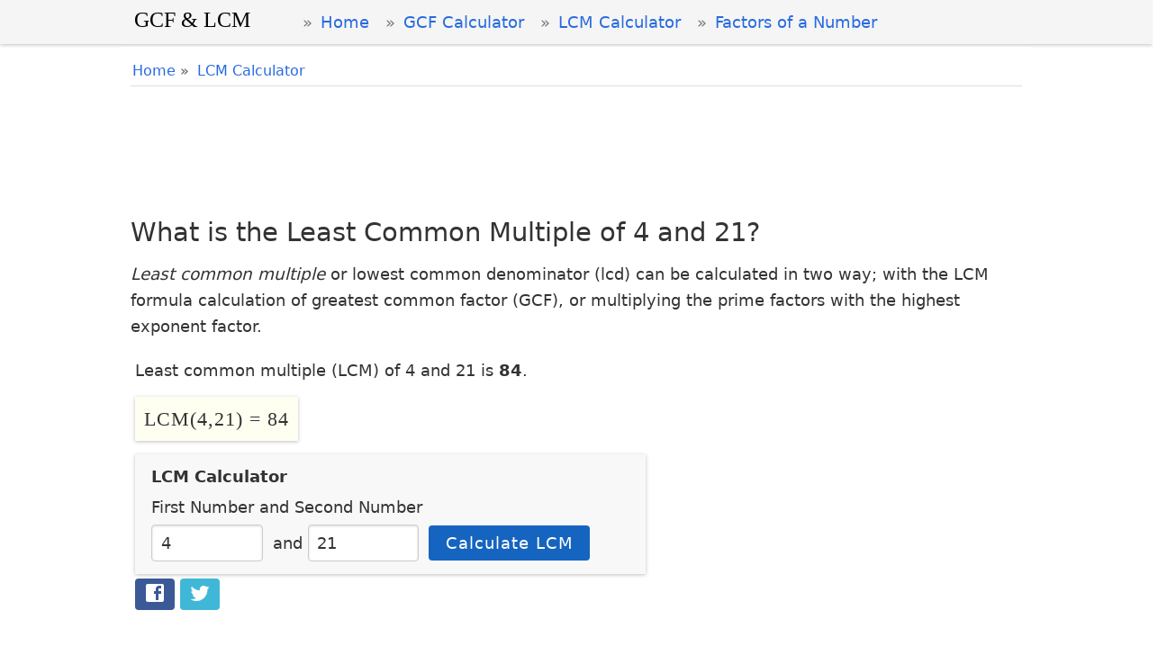

--- FILE ---
content_type: text/html; charset=UTF-8
request_url: https://www.gcflcm.com/lcm-of-4-and-21
body_size: 6551
content:
<!doctype html>
<html lang="en">
<head>
<meta charset="utf-8">
<meta name="viewport" content="width=device-width, initial-scale=1.0">
<style>
fieldset,img,legend{border:0}.button,button,select{text-transform:none;display:inline-block}body,select{background-color:#fff}*{box-sizing:border-box;margin:0;padding:0}html{font-size:16px;font-family:system-ui,sans-serif;-ms-text-size-adjust:100%;-webkit-text-size-adjust:100%;overflow-y:scroll}body{line-height:1.6em;font-weight:400;color:#333}article,aside,footer,header,header img,header svg,label,main{display:block}a{background-color:transparent;color:#286bde;text-decoration:none}a:active,a:hover{outline:0;color:#111}main li a {padding:12px 5px;line-height:36px}pre{overflow:auto;font-family:monospace,monospace;padding:10px;font-size:1em;border:1px solid #eee;background-color:#fafafa}label{margin-bottom:.3em}.comments{padding:10px;background-color:#f8f8f8}.comcon{background-color:#fff;overflow:auto;border-radius:4px;padding:10px;margin:5px 0;border:1px solid #ddd}.comaut{font-weight:600}.comcon .date{color:#555;font-size:85%;float:right}.comcon p{border-top:1px dashed #ccc;clear:left}.comments form{margin:15px 0;background-color:#f1f1f1;padding:10px;border:1px solid #ddd;border-radius:4px}#message{background-color:#e3f1d4;padding:10px}label.noblock{padding:4px 6px;margin:.2em 0}input,select,textarea{color:inherit;font:inherit;padding:.5em;margin:0 5px 5px 0;border:1px solid #ccc;box-shadow:inset 0 1px 3px #ddd;border-radius:4px;display:inline-block;font-size:100%;line-height:normal;max-width:100%}select{font-size:100%;height:2.5em}.button,button{overflow:visible;font:inherit;letter-spacing:1px;border:0;line-height:normal;white-space:nowrap;padding:.5em;color:#fff;background-color:#1565C0;border-radius:4px;font-size:100%;text-align:center}main,td,th{padding:5px}.border,table{border:1px solid #ddd}.button:focus,.button:hover{opacity:.9}button,html input[type=button],input[type=submit]{cursor:pointer}input[type=number]::-webkit-inner-spin-button,input[type=number]::-webkit-outer-spin-button{height:auto}textarea{overflow:auto}table{border-collapse:collapse;border-spacing:0;margin-bottom:1em}td,th{text-align:left}.cd-top,.center,footer{text-align:center}th{background-color:#e2f0c6}tr{border-bottom:1px solid #ddd}tr:nth-child(odd){background-color:#f7f7f7}h1,h2,h3,h4,h5,h6{font-weight:400;line-height:1.2}h1{font-size:1.6em;margin:.5em 0}h2,h3,h4,h5,h6{margin:1em 0 .25em}h2{font-size:1.5em}h3{font-size:1.4em}h4{font-size:1.3em}h5{font-size:1.2em}p{margin:5px 0 10px}ul{padding-left:20px;list-style-type:square}ul li{line-height:1.7em}.row:after{content:"";clear:both;display:block}[class*=col-]{padding:1px;float:left;width:100%}header .row,main{max-width:1000px;margin:0 auto}header{z-index:1;background-color:#f5f5f5;margin-bottom:3px}main{min-height:420px;background-color:#fff;word-wrap:break-word}.bg-gray,.bgrs,.form{background-color:#f8f8f8}footer{font-size:90%;padding:20px 0}footer ul{padding-left:0}.noblock{display:inline-block}.rounded{border-radius:4px}.margin10{margin:10px 0}.full-width{width:100%}.bgrs,.form{padding:15px 5px}.shadow{box-shadow:0 1px 4px 0 rgba(0,0,0,.25)}.margin20{margin:20px 0}.margin10a{display:block;margin:10px auto}time,ul .date{color:#555;font-size:85%;display:block}.social{margin:5px 0}.share-on-twitter{background:#41B7D8}.share-on-facebook{background:#3B5997}.share-on-googleplus{background:#D64937}.social a:hover{color:#fff;text-shadow:none}.social .button{padding:4px 10px;line-height:1em}.list-horizontal,.list-vertical{list-style-type:none}.list-horizontal li{display:inline-block}.list-horizontal li a,.list-horizontal li{padding:4px}.list-vertical li{width:100%;border-bottom:1px dotted #333}.list-vertical li a{display:block;padding:2px 0}.list-horizontal li:before,.list-vertical li:before{content:"\00bb";padding-right:5px;color:#777}nav .list-vertical{display:inline-block;overflow:auto}.breadcrumb{margin-bottom:5px;min-height:27px;font-size:.875em;color:#555;border-bottom:1px solid #ddd}.breadcrumb div{display:inline-block;margin:2px}.toggle{display:none;width:40px;height:40px;cursor:pointer;left:6px;top:12px;position:absolute}.toggle:after{content:'';display:block;width:27px;height:3px;background:#777;margin:5px;box-shadow:0 8px 0 #777,0 16px 0 #777}.cd-top,.math{display:inline-block}.cd-top{overflow:hidden;height:40px;width:40px;position:fixed;bottom:40px;right:10px;z-index:10;font-size:36px;line-height:55px;color:#fff;background-color:rgba(125,125,125,.5);visibility:hidden;opacity:0;border-radius:4px}.cd-top:hover{opacity:1;color:#eee}.cd-is-visible{visibility:visible;opacity:1}.math{font-family:serif;font-size:1.2em;background-color:#fffff1;padding:10px;letter-spacing:1px}.boxg{background-color:#fafafa;padding:5px 10px;box-shadow:0 1px 4px 0 rgba(0,0,0,.3)}@media (min-width:800px){html{font-size:115%}.col-1{width:8.33%}.col-2{width:16.66%}.col-3{width:25%}.col-4{width:33.33%}.col-5{width:41.66%}.col-6{width:50%}.col-7{width:58.33%}.col-8{width:66.66%}.col-9{width:75%}.col-10{width:83.33%}.col-11{width:91.66%}.col-12{width:100%}.col-7-10{width:70%}.col-3-10{width:30%}form,label{margin:5px 0}.button,.form,button{padding:.5em 1em}main{padding:1px 10px}[class*=col-]{padding:5px}}@media (max-width:799px){header,nav{position:fixed;left:0}html{font-size:110%}header [class*=col-]{padding:5px 0}.m2{width:50%}header{top:0;right:0}main{margin-top:56px;-webkit-transition:-webkit-transform .3s ease-out;transition:transform .3s ease-out}header img,header svg{margin:0 auto}.toggle{display:block;z-index:1;position:fixed}nav.open{-webkit-transform:translate(0,0);transform:translate(0,0)}body.open{overflow:hidden}main.open{transform:translate(215px,0)}nav{width:210px;height:100%;top:55px;bottom:0;background-color:#555;-webkit-transform:translate(-250px,0);transform:translate(-250px,0);-webkit-transition:-webkit-transform .3s ease-out;transition:transform .3s ease-out}nav .list-vertical li a{color:#fff}}@media (max-width:480px){html{font-size:100%}.minh90{min-height:100px !important}input[type=number]{min-width:85px !important;margin:0 3px 5px 0}.social{display:block;text-align:center}h1,h2,h3,h4,h5,h6{line-height:1.4;margin:10px 0}h1{font-size:1.4em}h2{font-size:1.3em}h3,h4,h5{font-size:1.2em}td,th{padding:4px 3px}.cd-top{right:5px;bottom:5px}}@media print{.social{display:none}}
input[type=number]{min-width:112px}#cookiescript_close{color:#777 !important}
legend{font-weight:600}.disn{display:inline-block}
.minh90 {min-height:90px}
.stickyAdMobile{position:sticky;bottom:0;left:0;right:0;background-color:#fff;text-align:center;}
@media screen and (max-width: 1330px) {  .stickyAd { display: none !important;}}

/* update 2025 */
.container {
    display: flex;
    justify-content: center;
    align-items: flex-start;

    width: 100%;
    min-width: 320px;
    max-width: 1280px;

    margin-left: auto;
    margin-right: auto;
}

.main {
    min-width: 100%;
    width: 100%;
    padding: 10px;
    background-color: #fff;
}

.stickyAdDiv {
    margin-left: -160px;
    margin-right: 1px;
}
.stickyAdDivRight {
    margin-right: -160px;
    margin-left: 1px;
}

.stickyAdDiv, .stickyAdDivRight {
    display: none;
    justify-content: flex-end;
    min-width: 160px;
    min-height: 600px;
    height: auto;
    top: 75px;
    position: sticky;
}

@media (min-width: 1615px) {
    .container {
        max-width: 1280px;
    }
}
@media (min-width: 1024px) {
    .container {
        max-width: 1010px;
    }
}
@media (min-width: 1377px) {
    .container {
        max-width: 1010px;
    }
}

@media (min-width: 1130px) {
    .stickyAdDiv, .stickyAdDivRight {
        display: flex !important;
    }
}

@media (max-width: 800px) {
    header, nav {
        position: fixed !important;
        right: 0;
    }
    .main {
        margin-top:72px;
    }
}

/* end update 2025 */
</style>
<link rel="shortcut icon" type="image/png" href="https://www.gcflcm.com/favicon.png">
<link rel="icon" sizes="192x192" href="https://www.gcflcm.com/icon.png">
<link rel="apple-touch-icon" href="https://www.gcflcm.com/apple-touch-icon-152x152.png" sizes="152x152">

    <link rel="preconnect" href="https://www.googletagmanager.com">
    <link rel="dns-prefetch" href="https://www.googletagmanager.com">
    <link rel="preconnect" href="https://cdn.adapex.io">
    <link rel="dns-prefetch" href="https://cdn.adapex.io">

    <!-- Global site tag (gtag.js) - Google Analytics -->
<script async src="https://www.googletagmanager.com/gtag/js?id=UA-159581532-8"></script>
<script>
  window.dataLayer = window.dataLayer || [];
  function gtag(){dataLayer.push(arguments);}
  gtag('js', new Date());
  gtag('config', 'UA-159581532-8');
</script>

<!--    <script src="https://cdn.adapex.io/hb/aaw.gcf2.js" async></script>-->
    <script src="https://cdn.adapex.io/hb/aaw.gcf3.js" async></script>
<title>Least Common Multiple of 4 and 21 LCM(4,21)</title>
<meta name="description" content="LCM of 4 and 21, find the lowest common denominator (lcd) smallest multiple of two integers, learn what is the least common multiple of 4 and 21?">
<link rel="canonical" href="https://www.gcflcm.com/lcm-of-4-and-21">
</head>
<body>
<header class="shadow">
<div class="row"><div class="col-2">
<a href="https://www.gcflcm.com/" title="GCF and LCM Calculator"><img src="logo.svg" width="149" height="32" loading="lazy" alt="GCF and LCM Calculator Logo"></a></div>
<div class="col-10">
<span class="toggle" id="toggle"></span>
<nav id="menu">
<ul id="navmenu" class="list-horizontal">
<li><a href="https://www.gcflcm.com/" title="GCF and LCM Calculator">Home</a></li>
<li><a href="https://www.gcflcm.com/gcf-calculator" title="Greatest Common Factor Calculator">GCF Calculator</a></li>
<li><a href="https://www.gcflcm.com/lcm-calculator" title="Least Common Multiple Calculator">LCM Calculator</a></li>
<li><a href="https://www.gcflcm.com/factoring-calculator" title="Factors of a Number Calculator">Factors of a Number</a></li>
</ul>
</nav></div></div>
</header>
<div class="container">
    <div class="stickyAdDiv">
    <div data-aaad='true' data-aa-adunit='/22247219933/gcf_160v_Sticky'></div>
</div>

<div class="main">
    <script type="application/ld+json">
        {
            "@context": "https://schema.org",
            "@type": "BreadcrumbList",
            "itemListElement": [{
                "@type": "ListItem",
                "position": 1,
                "name": "GCF and LCM Calculator",
                "item": "https://www.gcflcm.com/"
            },{
                "@type": "ListItem",
                "position": 2,
                "name": "LCM Calculator",
                "item": "https://www.gcflcm.com/lcm-calculator"
            },{
                "@type": "ListItem",
                "position": 3,
                "name": "Least Common Multiple of 4 and 21"
            }]
        }
    </script>
<div class="breadcrumb">
<div><a href="https://www.gcflcm.com/">Home</a> &raquo; </div>
<div><a href="https://www.gcflcm.com/lcm-calculator">LCM Calculator</a></div>
</div>
<div class="margin10 center" style="min-height:120px;">
    <div data-aaad='true' data-aa-adunit='/22247219933/gcf_728x90_top'></div>
    <div data-aaad='true' data-aa-adunit='/22247219933/gcf_Mob_300v_1'></div>
</div>
<h1>What is the Least Common Multiple of 4 and 21?</h1>
<p><em>Least common multiple</em> or lowest common denominator (lcd) can be calculated in two way; with the LCM formula calculation of greatest common factor (GCF), or multiplying the prime factors with the highest exponent factor.</p>
<div class="row">
<div class="col-7">
<p>Least common multiple (LCM) of 4 and 21 is <strong>84</strong>.</p>
<p class="math shadow">LCM(4,21) = 84</p><form action="calculator.php" method="post" class="form shadow">
<fieldset>
<legend>LCM Calculator</legend>
<label for="number1" class="disn">First Number</label> <span>and</span> <label for="number2" class="disn">Second Number</label><br>
<input type="number" min="1" max="99999" name="number1" id="number1" value="4" placeholder="number 1" required> <span>and</span>
<input type="number" min="1" max="99999" name="number2" id="number2" value="21" placeholder="number 2" required>
<input type="hidden" id="mathfunction" name="mathfunction" value="lcm">
<button type="submit" class="button" title="Calculate LCM">Calculate LCM</button>
</fieldset>
</form>
<div class="social">
<a href="https://www.facebook.com/sharer/sharer.php?u=https%3A%2F%2Fwww.gcflcm.com%2Flcm-of-4-and-21" rel="noopener" target="_blank" class="button share-on-facebook" title="Share on Facebook">
<svg fill="#ffffff" height="24" viewBox="0 0 24 24" width="24" xmlns="http://www.w3.org/2000/svg"><path d="M19,4V7H17A1,1 0 0,0 16,8V10H19V13H16V20H13V13H11V10H13V7.5C13,5.56 14.57,4 16.5,4M20,2H4A2,2 0 0,0 2,4V20A2,2 0 0,0 4,22H20A2,2 0 0,0 22,20V4C22,2.89 21.1,2 20,2Z" /></svg></a>
<a href="https://twitter.com/intent/tweet?url=https%3A%2F%2Fwww.gcflcm.com%2Flcm-of-4-and-21" rel="noopener" target="_blank" class="button share-on-twitter" title="Tweet this">
<svg class="twitter" fill="#ffffff" height="24" viewBox="0 0 24 24" width="24" xmlns="http://www.w3.org/2000/svg"><path d="M22.46,6C21.69,6.35 20.86,6.58 20,6.69C20.88,6.16 21.56,5.32 21.88,4.31C21.05,4.81 20.13,5.16 19.16,5.36C18.37,4.5 17.26,4 16,4C13.65,4 11.73,5.92 11.73,8.29C11.73,8.63 11.77,8.96 11.84,9.27C8.28,9.09 5.11,7.38 3,4.79C2.63,5.42 2.42,6.16 2.42,6.94C2.42,8.43 3.17,9.75 4.33,10.5C3.62,10.5 2.96,10.3 2.38,10C2.38,10 2.38,10 2.38,10.03C2.38,12.11 3.86,13.85 5.82,14.24C5.46,14.34 5.08,14.39 4.69,14.39C4.42,14.39 4.15,14.36 3.89,14.31C4.43,16 6,17.26 7.89,17.29C6.43,18.45 4.58,19.13 2.56,19.13C2.22,19.13 1.88,19.11 1.54,19.07C3.44,20.29 5.7,21 8.12,21C16,21 20.33,14.46 20.33,8.79C20.33,8.6 20.33,8.42 20.32,8.23C21.16,7.63 21.88,6.87 22.46,6Z"></path></svg>
</a></div>
</div>
<div class="col-5">
<div class="margin10 center">
    <div data-aaad='true' data-aa-adunit='/22247219933/gcf_300v_1'></div>
    <div data-aaad='true' data-aa-adunit='/22247219933/gcf_Mob_300v_2'></div>
</div>
</div>
</div>
<h2>Least Common Multiple of 4 and 21 with GCF Formula</h2>
<p>The formula of <strong>LCM</strong> is <span class="math">LCM(a,b) = ( a &times; b) / GCF(a,b)</span>.<br>
 We need to calculate <a href="https://www.gcflcm.com/gcf-of-4-and-21" title="GCF 4 and 21">greatest common factor 4 and 21</a>, than apply into the LCM equation.</p>
<p class="math">GCF(4,21) = 1<br>
 LCM(4,21) = ( 4 &times; 21) / 1<br>
 LCM(4,21) = 84 / 1<br>
 LCM(4,21) = 84</p><!--<div class="margin10 center">-->
<!--  <div data-aaad='true' data-aa-adunit='/22247219933/gcf_728v_2'></div>-->
<!--  <div data-aaad='true' data-aa-adunit='/22247219933/gcf_Mob_300v_2'></div>-->
<!--</div>-->
<h2>Least Common Multiple (LCM) of 4 and 21 with Primes</h2>
<p>Least common multiple can be found by multiplying the highest exponent prime factors of 4 and 21. First we will calculate the <strong>prime factors of 4 and 21</strong>.</p>
<h3>Prime Factorization of 4</h3>
<div class="boxg">
<p>Prime factors of 4 are 2. Prime factorization of <strong>4</strong> in exponential form is:</p>
 <p class="math">4 = 2<sup>2</sup></p>
</div>
<h3>Prime Factorization of 21</h3>
<div class="boxg">
<p>Prime factors of 21 are 3, 7. Prime factorization of <strong>21</strong> in exponential form is:</p>
 <p class="math">21 = 3<sup>1</sup> &times; 7<sup>1</sup></p>
</div>
<p>Now multiplying the highest exponent prime factors to calculate the <strong>LCM of 4 and 21</strong>.</p>
<p class="math shadow">LCM(4,21) = 2<sup>2</sup> &times; 3<sup>1</sup> &times; 7<sup>1</sup><br>
 LCM(4,21) = 84</p>
  <!--<div class="margin10 center">-->
<!--    <div data-aaad='true' data-aa-adunit='/22247219933/gcf_728v_3'></div>-->
<!--    <div data-aaad='true' data-aa-adunit='/22247219933/gcf_Mob_300v_3'></div>-->
<!--</div>-->
<div class="row">
<div class="col-6">
<h4>Related Least Common Multiples of 4</h4>
<ul>
<li><a href="https://www.gcflcm.com/lcm-of-4-and-8" title="LCM of 4 and 8">LCM of 4 and 8</a></li>
<li><a href="https://www.gcflcm.com/lcm-of-4-and-9" title="LCM of 4 and 9">LCM of 4 and 9</a></li>
<li><a href="https://www.gcflcm.com/lcm-of-4-and-10" title="LCM of 4 and 10">LCM of 4 and 10</a></li>
<li><a href="https://www.gcflcm.com/lcm-of-4-and-11" title="LCM of 4 and 11">LCM of 4 and 11</a></li>
<li><a href="https://www.gcflcm.com/lcm-of-4-and-12" title="LCM of 4 and 12">LCM of 4 and 12</a></li>
<li><a href="https://www.gcflcm.com/lcm-of-4-and-13" title="LCM of 4 and 13">LCM of 4 and 13</a></li>
<li><a href="https://www.gcflcm.com/lcm-of-4-and-14" title="LCM of 4 and 14">LCM of 4 and 14</a></li>
<li><a href="https://www.gcflcm.com/lcm-of-4-and-15" title="LCM of 4 and 15">LCM of 4 and 15</a></li>
<li><a href="https://www.gcflcm.com/lcm-of-4-and-16" title="LCM of 4 and 16">LCM of 4 and 16</a></li>
<li><a href="https://www.gcflcm.com/lcm-of-4-and-17" title="LCM of 4 and 17">LCM of 4 and 17</a></li>
<li><a href="https://www.gcflcm.com/lcm-of-4-and-18" title="LCM of 4 and 18">LCM of 4 and 18</a></li>
<li><a href="https://www.gcflcm.com/lcm-of-4-and-19" title="LCM of 4 and 19">LCM of 4 and 19</a></li>
<li><a href="https://www.gcflcm.com/lcm-of-4-and-20" title="LCM of 4 and 20">LCM of 4 and 20</a></li>
<li><a href="https://www.gcflcm.com/lcm-of-4-and-21" title="LCM of 4 and 21">LCM of 4 and 21</a></li>
<li><a href="https://www.gcflcm.com/lcm-of-4-and-22" title="LCM of 4 and 22">LCM of 4 and 22</a></li>
<li><a href="https://www.gcflcm.com/lcm-of-4-and-23" title="LCM of 4 and 23">LCM of 4 and 23</a></li>
<li><a href="https://www.gcflcm.com/lcm-of-4-and-24" title="LCM of 4 and 24">LCM of 4 and 24</a></li>
</ul>
</div>
<div class="col-6">
<h4>Related Least Common Multiples of 21</h4>
<ul>
<li><a href="https://www.gcflcm.com/lcm-of-21-and-25" title="LCM of 21 and 25">LCM of 21 and 25</a></li>
<li><a href="https://www.gcflcm.com/lcm-of-21-and-26" title="LCM of 21 and 26">LCM of 21 and 26</a></li>
<li><a href="https://www.gcflcm.com/lcm-of-21-and-27" title="LCM of 21 and 27">LCM of 21 and 27</a></li>
<li><a href="https://www.gcflcm.com/lcm-of-21-and-28" title="LCM of 21 and 28">LCM of 21 and 28</a></li>
<li><a href="https://www.gcflcm.com/lcm-of-21-and-29" title="LCM of 21 and 29">LCM of 21 and 29</a></li>
<li><a href="https://www.gcflcm.com/lcm-of-21-and-30" title="LCM of 21 and 30">LCM of 21 and 30</a></li>
<li><a href="https://www.gcflcm.com/lcm-of-21-and-31" title="LCM of 21 and 31">LCM of 21 and 31</a></li>
<li><a href="https://www.gcflcm.com/lcm-of-21-and-32" title="LCM of 21 and 32">LCM of 21 and 32</a></li>
<li><a href="https://www.gcflcm.com/lcm-of-21-and-33" title="LCM of 21 and 33">LCM of 21 and 33</a></li>
<li><a href="https://www.gcflcm.com/lcm-of-21-and-34" title="LCM of 21 and 34">LCM of 21 and 34</a></li>
<li><a href="https://www.gcflcm.com/lcm-of-21-and-35" title="LCM of 21 and 35">LCM of 21 and 35</a></li>
<li><a href="https://www.gcflcm.com/lcm-of-21-and-36" title="LCM of 21 and 36">LCM of 21 and 36</a></li>
<li><a href="https://www.gcflcm.com/lcm-of-21-and-37" title="LCM of 21 and 37">LCM of 21 and 37</a></li>
<li><a href="https://www.gcflcm.com/lcm-of-21-and-38" title="LCM of 21 and 38">LCM of 21 and 38</a></li>
<li><a href="https://www.gcflcm.com/lcm-of-21-and-39" title="LCM of 21 and 39">LCM of 21 and 39</a></li>
<li><a href="https://www.gcflcm.com/lcm-of-21-and-40" title="LCM of 21 and 40">LCM of 21 and 40</a></li>
<li><a href="https://www.gcflcm.com/lcm-of-21-and-41" title="LCM of 21 and 41">LCM of 21 and 41</a></li>
</ul>
</div>
</div>
  <!--<div class="margin10 center">-->
<!--    <div data-aaad='true' data-aa-adunit='/22247219933/gcf_970v_1'></div>-->
<!--    <div data-aaad='true' data-aa-adunit='/22247219933/gcf_Mob_300v_4'></div>-->
<!--</div>-->

</div>

    <div class="stickyAdDivRight">
    <div data-aaad='true' data-aa-adunit='/22247219933/gcf_160v_Sticky_Right'></div>
</div>

</div>

<footer>
<p>&copy; 2017-2026 www.GcfLcm.com</p>
<ul class="list-horizontal">
<li><a href="/contact-us" title="Contact Us">Contact Us</a></li>
<li><a href="/sitemap" title="Sitemap">Sitemap</a></li>
<li><a href="/privacy" title="Privacy Policy and Cookies">Privacy Policy and Cookies</a></li>
</ul>
</footer>
<div class="stickyAdDiv">
    <div data-aaad='true' data-aa-adunit='/22247219933/gcf_160v_Sticky'></div>
</div>
<div class="center">
    <div data-aaad='true' data-aa-adunit='/22247219933/GCF_Desktop_Anchor'></div>
</div>
<script>
!function (e, t) {
function n() {
t.getElementById("navmenu").classList.toggle("list-vertical"), t.getElementsByTagName("header")[0].classList.toggle("open"), t.getElementsByTagName("body")[0].classList.toggle("open")
}
function s() {
o.classList.contains("open") ? setTimeout(n, 500) : n(), o.classList.toggle("open"), t.getElementsByTagName("main")[0].classList.toggle("open")
}
function i() {
o.classList.contains("open") && s()
}
var o = t.getElementById("menu"), a = "onorientationchange"in e ? "orientationchange" : "resize";
t.getElementById("toggle").addEventListener("click", function () {
s()
}), e.addEventListener(a, i)
}(this, this.document);
</script>
<script>function moveAds(){let e=document.getElementsByTagName("main")[0].offsetLeft-164;e>0&&(document.getElementsByClassName("stickyAd")[0].style.left=e+"px")}window.onresize=moveAds,window.onload=moveAds,document.addEventListener("scrollend",e=>{moveAds()});</script>


</body>
</html>